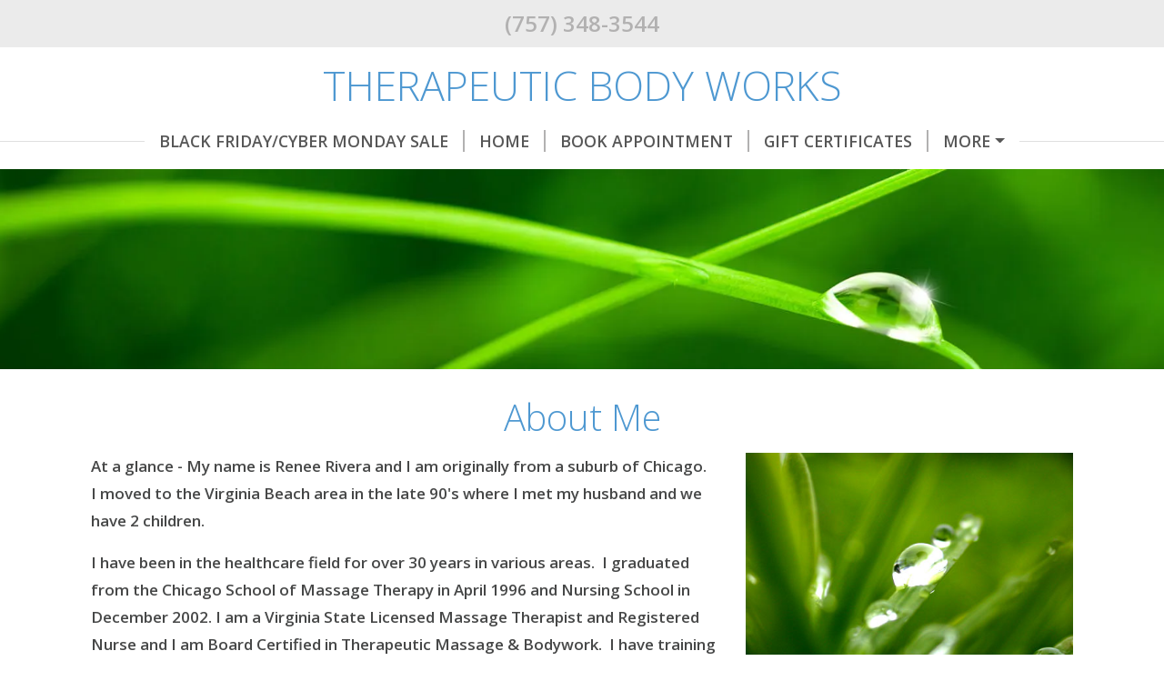

--- FILE ---
content_type: text/css
request_url: https://www.therapeuticbodyworksva.com/amta/sites/css/d3-3.css?id=6ae255cdffad02cddd6b401c36ff0b8d
body_size: 2678
content:
.basic-cert{margin:0 auto .5rem;max-width:70%}@media (min-width:576px){.basic-cert{float:right;max-width:50%}}@media (min-width:768px){.basic-cert{float:right;max-width:33.3334%}}@media (min-width:992px){.basic-cert{max-width:25%}}.bg-white-trans-80{background-color:hsla(0,0%,100%,.8)}.bg-white-trans-60{background-color:hsla(0,0%,100%,.6)}.bg-white-trans-45{background-color:hsla(0,0%,100%,.45)}.bg-white-trans-70{background-color:hsla(0,0%,100%,.7)}.theme-color-1{color:#4e98d1}.theme-color-2{color:#b2b1b1}.bg-theme-color-1{background-color:#4e98d1}.bg-theme-color-2{background-color:#b2b1b1}.bg-black-trans-8{background-color:rgba(0,0,0,.08)}.color-footer-text{color:#575757}@media (min-width:640px){.d-640-none{display:none!important}}h1,h2,h3,h4,h5,h6{font-family:Open Sans;font-weight:300}.page-shape h1,.page-shape h2,.page-shape h3,.page-shape h4,.page-shape h5,.page-shape h6{color:#4e98d1}body{background-color:#fff;color:#474848;font-family:Open Sans;font-weight:400}body b,body strong{font-weight:700}#app h1{margin-bottom:.9rem}@media (max-width:575.98px){#app h1{font-size:1.85rem}}#app p{line-height:1.8}#heading-title,.heading-subpage{font-family:Open Sans;font-weight:300}#heading-title{font-size:2.8rem}#heading-subtitle{font-family:Open Sans;font-size:1.9rem;font-weight:400}.fs-7{font-size:.9rem}@media (min-width:768px){#navbarNav:before{border-top:1px solid #dfdfdf;bottom:0;content:"";left:0;margin:0 auto;position:absolute;right:0;top:50%;width:100%;z-index:2}}.navbar-toggler.btn{color:#474848}.navbar{padding-bottom:.2rem;padding-top:.2rem}.nav-link{color:#575757;font-size:1.1rem;font-weight:700;padding-right:0;text-decoration:none}@media (max-width:767.98px){.nav-link{padding:.8rem 0;text-align:center}}.nav-link.active,.nav-link:hover{color:#4e98d1}@media (min-width:576px){ul.nav{background-color:#fff;position:relative;text-transform:uppercase;z-index:3}}@media (max-width:767.98px){ul.nav{background-color:hsla(0,0%,100%,.2);margin-top:1.1rem}ul.nav li{border-bottom:1px solid #b2b1b1}}ul.nav li:last-child .nav-link{padding-right:1rem}@media (max-width:767.98px){ul.nav li:last-child{border-bottom:none}ul.nav li:last-child .nav-link{padding-right:0}}ul.nav li:last-child .menu-sep{border-right:none;padding-right:0}@media (min-width:768px){.menu-sep{border-right:2px solid #b2b1b1;padding-right:1rem}}.theme-bg:after{background-image:url(/amta/assets/leaf-drop.jpg);background-position:80% 50%;background-repeat:no-repeat;-webkit-background-size:cover;-moz-background-size:cover;-o-background-size:cover;background-size:cover;content:"";height:100vh;left:0;position:fixed;right:0;top:0;z-index:-1}@supports (background-image:url("/amta/assets/leaf-drop.webp")){.theme-bg:after{background-image:url(/amta/assets/leaf-drop.webp)}}@media (max-width:575.98px){.theme-bg:after{background-image:url(/amta/assets/1024/leaf-drop.jpg)}@supports (background-image:url("/amta/assets/leaf-drop-mobile.webp")){.theme-bg:after{background-image:url(/amta/assets/leaf-drop-mobile.webp)}}}#header-panoramic{background-image:url(/amta/assets/leaf-drop.jpg);background-position:80% 50%;background-repeat:no-repeat;background-size:cover;height:220px;position:relative;width:100%}@supports (background-image:url("/amta/assets/leaf-drop.webp")){#header-panoramic{background-image:url(/amta/assets/leaf-drop.webp)}}@media (max-width:575.98px){#header-panoramic{background-image:url(/amta/assets/1024/leaf-drop.jpg)}@supports (background-image:url("/amta/assets/leaf-drop-mobile.webp")){#header-panoramic{background-image:url(/amta/assets/leaf-drop-mobile.webp)}}}@media (max-width:575.98px){#header-panoramic{height:180px}}@media (min-width:1920px){#header-panoramic{height:250px}}@media (min-width:992px){.top-social-col{text-align:right}}@media (max-width:991.98px){.top-social-col{text-align:center}}.heading-phone{font-size:1.5rem;font-weight:700}.bg-back-to-cp{background-color:#3a3a3a}#google_ad_sense_banner{padding:.3rem 0}#google_ad_sense_banner_inner{text-align:center}.navbar .btn.menu-expand{border:2px solid #575757;font-size:inherit;line-height:inherit}.heading-social-icon{border-radius:.5rem;height:2rem;padding-top:.15rem;width:2rem}.heading-social-icon-inner{color:#fff;height:1.4rem;width:1.4rem}.social-img-icon-link{margin-right:5px}@media (max-width:575.98px){.social-img-icon-link{margin-right:3px}}.social-img-icon-link:last-child{margin-right:0}.social-img-icon{height:32px;width:32px}@media (max-width:575.98px){.social-img-icon{height:32px;width:32px}}#heading>.heading-phone-social{background-color:#ebebeb}#heading>.heading-site-title{background-color:hsla(0,0%,100%,.6);padding-bottom:.25rem;padding-top:.5rem}#heading>.heading-nav{background-color:transparent;margin-bottom:.4rem}@media (min-width:576px) and (max-width:767.98px){#heading-title{font-size:2.2rem}}@media (max-width:575.98px){#heading-title{font-size:2rem}}@media (min-width:576px) and (max-width:767.98px){#heading-subtitle{font-size:1.55rem}}@media (max-width:575.98px){#heading-subtitle{font-size:1.313rem}}@media (max-width:991.98px){.inner-full-width{padding-left:0;padding-right:0}}.page-shape{background-color:hsla(0,0%,100%,.8);border-radius:.8rem;padding:1.85rem}@media (max-width:575.98px){.page-shape{padding-left:.938rem;padding-right:.938rem}}.page-shape a{color:#01769e;text-decoration:none}.page-shape a:hover{text-decoration:underline}.page-shape .table-striped>tbody>tr:nth-of-type(odd)>*{background-color:rgba(0,0,0,.06);color:#474848}.subpage-section{margin-bottom:2rem}.subpage-first{margin-top:1.5rem}.default-form-display{background-color:#ebebeb;border-radius:.5em;padding:1.5em 2em}.section-display{border-radius:.5em;margin-bottom:1em;padding:1em 1.5em}.section-display.helpful-forms{background-color:rgba(0,0,0,.08)}#app p.helpful-form-title{font-size:1.2rem;line-height:1.2;margin-bottom:.7rem}.helpful-forms .bg-icon{background-color:#b2b1b1;border-radius:.5rem;padding:.7rem}.helpful-forms .icon-fill{color:#fff;height:2.5rem;width:2.5rem}.helpful-forms .description{margin:0 0 16px}.form-legend{border-bottom:1px solid #e5e5e5;margin-bottom:1.5rem;padding-bottom:.2rem}.my-contact{background-color:#ebebeb;border-radius:.5rem;color:#ebebeb;margin-bottom:2rem;padding:1.5rem 1rem .5rem;text-align:center}.my-contact h1,.my-contact h2,.my-contact h3,.my-contact h4,.my-contact h5,.my-contact h6{color:#b2b1b1}.my-contact p{color:#474848}#app p.h6{font-size:1.35rem}a.standard-link{color:#01769e;text-decoration:none}a.standard-link:hover{text-decoration:underline}#openModalOnLoad{color:#242424}.modal-logo{max-width:280px}@media (max-width:767.98px){.rate-section>*{flex:0 0 auto;width:100%}}.rate{color:#b2b1b1;font-size:1.4rem;font-weight:400}@media (min-width:768px){.rate-separator{border-right:2px solid #4e98d1;padding-right:1.1rem}}#footer .item{margin-bottom:.7rem}#footer-bg{background-color:#ebebeb}#footer-cp{background-color:#f0f0f0;padding:.175rem}.business-address{font-weight:700}.business-name{color:#4e98d1;font-size:1.2rem}@media (max-width:991.98px){#sharethis-dropdown{width:100%}}.img-responsive{display:block;height:auto;max-width:100%}.user-image-wrap{height:auto;margin-bottom:1.5rem;width:auto}.user-image-wrap.size-100,.user-image-wrap.size-66,.user-image-wrap.size-75{width:100%}.user-image-wrap.left{float:left;margin-right:1.5rem}.user-image-wrap.right{float:right;margin-left:1.5rem}.user-image-wrap.center{float:none;margin-left:auto;margin-right:auto}.user-image-wrap.center:after{clear:both;content:"";display:block}.user-image-wrap.left+h2,.user-image-wrap.right+h2{margin-top:0}@media (max-width:543px){.user-image-wrap.size-5{width:100px}.user-image-wrap.size-10{width:130px}.user-image-wrap.size-15{width:160px}}@media (min-width:361px) and (max-width:543px){.user-image-wrap.size-20 .img-responsive,.user-image-wrap.size-25 .img-responsive,.user-image-wrap.size-33 .img-responsive{width:316px}}@media (min-width:576px){.user-image-wrap.size-5{width:100px}.user-image-wrap.size-10{width:130px}.user-image-wrap.size-15{width:160px}.user-image-wrap.size-20,.user-image-wrap.size-25{width:33.3333%}.user-image-wrap.size-33,.user-image-wrap.size-50{width:50%}.user-image-wrap.size-100,.user-image-wrap.size-66,.user-image-wrap.size-75{float:none;margin-left:auto;margin-right:auto}.user-image-wrap.size-100:after,.user-image-wrap.size-66:after,.user-image-wrap.size-75:after{clear:both;content:"";display:block}}@media (max-width:639px){.user-image-wrap.left,.user-image-wrap.right{float:none;margin-left:auto;margin-right:auto}.user-image-wrap.left:after,.user-image-wrap.right:after{clear:both;content:"";display:block}}@media (min-width:640px){.user-image-wrap.left{float:left;margin-right:1.5rem}.user-image-wrap.right{float:right;margin-left:1.5rem}.user-image-wrap.size-100,.user-image-wrap.size-66,.user-image-wrap.size-75{float:none;margin-left:auto;margin-right:auto}.user-image-wrap.size-100:after,.user-image-wrap.size-66:after,.user-image-wrap.size-75:after{clear:both;content:"";display:block}}@media (min-width:768px){.user-image-wrap.size-5{width:69px}.user-image-wrap.size-10{width:103px}.user-image-wrap.size-15{width:138px}.user-image-wrap.size-20{width:25%}.user-image-wrap.size-25{width:33.3333%}.user-image-wrap.size-33,.user-image-wrap.size-50{width:50%}.user-image-wrap.size-66{width:66.6666%}.user-image-wrap.size-66.left,.user-image-wrap.size-66.right{float:none;margin-left:auto;margin-right:auto}.user-image-wrap.size-66.left:after,.user-image-wrap.size-66.right:after{clear:both;content:"";display:block}.user-image-wrap.size-75{width:75%}.user-image-wrap.size-75.left,.user-image-wrap.size-75.right{float:none;margin-left:auto;margin-right:auto}.user-image-wrap.size-75.left:after,.user-image-wrap.size-75.right:after{clear:both;content:"";display:block}}@media (min-width:992px){.user-image-wrap.size-5{width:55px}.user-image-wrap.size-10{width:111px}.user-image-wrap.size-15{width:166px}.user-image-wrap.size-20{width:20%}.user-image-wrap.size-25{width:25%}.user-image-wrap.size-33{width:33.333333%}.user-image-wrap.size-50{width:50%}.user-image-wrap.size-66.right{float:right;margin-left:1.5rem}.user-image-wrap.size-66.left{float:left;margin-right:1.5rem}}@media (min-width:1200px){.user-image-wrap.size-5{width:5%}.user-image-wrap.size-10{width:10%}.user-image-wrap.size-15{width:15%}.user-image-wrap.size-75.right{float:right;margin-left:1.5rem}.user-image-wrap.size-75.left{float:left;margin-right:1.5rem}}.user-image-wrap .img-responsive{margin:0 auto}.zv-embed-video,.zv-embed-wrap{max-width:100%;padding-bottom:56.25%}.zv-embed-video.zv-vertical,.zv-embed-wrap.zv-vertical{margin:0 auto;padding-bottom:0}.zv-embed-video.zv-embed-25,.zv-embed-wrap.zv-embed-25{max-width:25%;padding-bottom:14.0625%}@media (max-width:767.98px){.zv-embed-video.zv-embed-25,.zv-embed-wrap.zv-embed-25{max-width:100%;padding-bottom:56.25%}}.zv-embed-video.zv-embed-25.zv-vertical,.zv-embed-wrap.zv-embed-25.zv-vertical{margin:0 auto;padding-bottom:0}.zv-embed-video.zv-embed-50,.zv-embed-wrap.zv-embed-50{max-width:50%;padding-bottom:28.125%}@media (max-width:767.98px){.zv-embed-video.zv-embed-50,.zv-embed-wrap.zv-embed-50{max-width:100%;padding-bottom:56.25%}}.zv-embed-video.zv-embed-50.zv-vertical,.zv-embed-wrap.zv-embed-50.zv-vertical{margin:0 auto;padding-bottom:0}.zv-embed-video.zv-embed-75,.zv-embed-wrap.zv-embed-75{max-width:75%;padding-bottom:42.1875%}@media (max-width:767.98px){.zv-embed-video.zv-embed-75,.zv-embed-wrap.zv-embed-75{max-width:100%;padding-bottom:56.25%}}.zv-embed-video.zv-embed-75.zv-vertical,.zv-embed-wrap.zv-embed-75.zv-vertical{margin:0 auto;padding-bottom:0}.zv-embed-video.maxwidth-center,.zv-embed-wrap.maxwidth-center{margin:0 auto 1.5rem}.zv-embed-video.maxwidth-center:after,.zv-embed-wrap.maxwidth-center:after{clear:both;content:"";display:block}.table{color:#474848}.table .checkbox+span,.table label{margin-bottom:0}.table .checkbox+span:before{line-height:2rem}.table tbody>tr>td,.table tbody>tr>th,.table tfoot>tr>td,.table tfoot>tr>th,.table thead>tr>td,.table thead>tr>th{border-color:#b2b1b1}.table>:not(:first-child){border-top-color:#b2b1b1}.table.hours>tbody>tr:last-child>td{border-bottom:2px solid #b2b1b1}.table.hours .and{padding-left:1.2rem;padding-right:.8rem}.table-striped.service-menu>tbody>tr:nth-of-type(4n+1),.table-striped.service-menu>tbody>tr:nth-of-type(4n+2),.table-striped>tbody>tr:nth-of-type(odd){background:rgba(0,0,0,.06);color:#474848}.table-striped.service-menu>tbody>tr:nth-of-type(4n),.table-striped.service-menu>tbody>tr:nth-of-type(4n-1),.table-striped>tbody>tr:nth-of-type(2n){background:transparent;color:#474848}.table.table-striped.service-menu>tbody>tr:nth-of-type(4n)>td,.table.table-striped.service-menu>tbody>tr:nth-of-type(4n+2)>td{border-top:none}.btn-theme-1{--bs-btn-color:#000;--bs-btn-bg:#4e98d1;--bs-btn-border-color:#4e98d1;--bs-btn-hover-color:#000;--bs-btn-hover-bg:#69a7d8;--bs-btn-hover-border-color:#60a2d6;--bs-btn-focus-shadow-rgb:66,129,178;--bs-btn-active-color:#000;--bs-btn-active-bg:#71adda;--bs-btn-active-border-color:#60a2d6;--bs-btn-active-shadow:inset 0 3px 5px rgba(0,0,0,.125);--bs-btn-disabled-color:#000;--bs-btn-disabled-bg:#4e98d1;--bs-btn-disabled-border-color:#4e98d1;--bs-btn-padding-y:0.3rem;--bs-btn-padding-x:0.75rem;--bs-btn-font-size:1rem;--bs-btn-border-radius:0.25rem;font-weight:700}.btn-theme-2{--bs-btn-color:#000;--bs-btn-bg:#b2b1b1;--bs-btn-border-color:#b2b1b1;--bs-btn-hover-color:#000;--bs-btn-hover-bg:#bebdbd;--bs-btn-hover-border-color:#bab9b9;--bs-btn-focus-shadow-rgb:151,150,150;--bs-btn-active-color:#000;--bs-btn-active-bg:#c1c1c1;--bs-btn-active-border-color:#bab9b9;--bs-btn-active-shadow:inset 0 3px 5px rgba(0,0,0,.125);--bs-btn-disabled-color:#000;--bs-btn-disabled-bg:#b2b1b1;--bs-btn-disabled-border-color:#b2b1b1;--bs-btn-padding-y:0.3rem;--bs-btn-padding-x:0.75rem;--bs-btn-font-size:1rem;--bs-btn-border-radius:0.25rem;font-weight:700}.btn-form-submit{--bs-btn-color:#000;--bs-btn-bg:#4e98d1;--bs-btn-border-color:#4e98d1;--bs-btn-hover-color:#000;--bs-btn-hover-bg:#69a7d8;--bs-btn-hover-border-color:#60a2d6;--bs-btn-focus-shadow-rgb:66,129,178;--bs-btn-active-color:#000;--bs-btn-active-bg:#71adda;--bs-btn-active-border-color:#60a2d6;--bs-btn-active-shadow:inset 0 3px 5px rgba(0,0,0,.125);--bs-btn-disabled-color:#000;--bs-btn-disabled-bg:#4e98d1;--bs-btn-disabled-border-color:#4e98d1;--bs-btn-padding-y:0.45rem;--bs-btn-padding-x:0.85rem;--bs-btn-font-size:1.1rem;--bs-btn-border-radius:0.4rem;font-weight:700}
